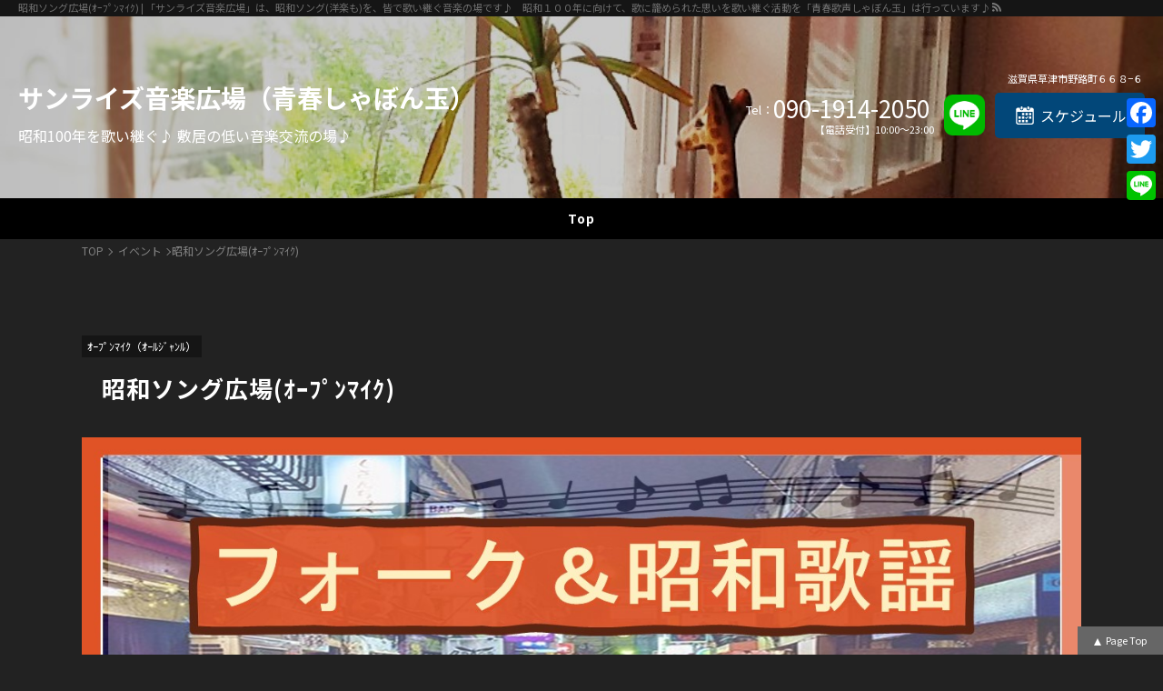

--- FILE ---
content_type: text/html; charset=UTF-8
request_url: https://sunrise2050.com/event/%E6%98%AD%E5%92%8C%E3%82%BD%E3%83%B3%E3%82%B0%E5%BA%83%E5%A0%B4%EF%BD%B5%EF%BD%B0%EF%BE%8C%EF%BE%9F%EF%BE%9D%EF%BE%8F%EF%BD%B2%EF%BD%B8-9/
body_size: 13713
content:
<!DOCTYPE html><html lang="ja"
 prefix="og: http://ogp.me/ns#" ><head><link rel="canonical" href="https://sunrise2050.com/event/%e6%98%ad%e5%92%8c%e3%82%bd%e3%83%b3%e3%82%b0%e5%ba%83%e5%a0%b4%ef%bd%b5%ef%bd%b0%ef%be%8c%ef%be%9f%ef%be%9d%ef%be%8f%ef%bd%b2%ef%bd%b8-9/" /><meta charset="UTF-8" /><meta name="viewport" content="width=device-width, initial-scale=1.0"><meta http-equiv="X-UA-Compatible" content="IE=edge"><meta property="og:title" content="昭和ソング広場(ｵｰﾌﾟﾝﾏｲｸ) | サンライズ音楽広場（青春しゃぼん玉）" /><meta property="og:type" content="article" /><meta property="og:url" content="https://sunrise2050.com/event/%E6%98%AD%E5%92%8C%E3%82%BD%E3%83%B3%E3%82%B0%E5%BA%83%E5%A0%B4%EF%BD%B5%EF%BD%B0%EF%BE%8C%EF%BE%9F%EF%BE%9D%EF%BE%8F%EF%BD%B2%EF%BD%B8-9/" /><meta property="og:site_name" content="サンライズ音楽広場（青春しゃぼん玉）" /><meta property="og:image" content="https://sunrise2050.com/wp-content/uploads/2022/07/509972b0baf257959d6028bc9783bdbc.jpg"><meta property="og:description" content="懐かしい昭和の曲を、皆で和気あいあい楽しみましょう！　 毎週、金曜日19時～21時45分　 &nbsp; https://youtu.be/bpsdYoFlUiI 予約は、席数をクリック→名前(なるべ"/><meta property="og:street-address" content="野路町６６８−６" /><meta property="og:locality" content="草津市" /><meta property="og:region" content="滋賀県" /><meta property="og:postal-code" content="525-0055" /><meta property="og:country-name" content="日本" /><meta property="og:locale" content="ja_JP" /><meta property="og:phone_number" content="090-1914-2050" /><meta name="twitter:card" content="summary" /><meta name="twitter:description" content="懐かしい昭和の曲を、皆で和気あいあい楽しみましょう！　 毎週、金曜日19時～21時45分　 &nbsp; https://youtu.be/bpsdYoFlUiI 予約は、席数をクリック→名前(なるべ" /><title>昭和ソング広場(ｵｰﾌﾟﾝﾏｲｸ) | 「サンライズ音楽広場」は、昭和ソング(洋楽も)を、皆で歌い継ぐ音楽の場です♪　昭和１００年に向けて、歌に籠められた思いを歌い継ぐ活動を「青春歌声しゃぼん玉」は行っています♪</title><meta name="format-detection" content="telephone=no"/><link rel="alternate" hreflang="ja" href="https://sunrise2050.com/event/%E6%98%AD%E5%92%8C%E3%82%BD%E3%83%B3%E3%82%B0%E5%BA%83%E5%A0%B4%EF%BD%B5%EF%BD%B0%EF%BE%8C%EF%BE%9F%EF%BE%9D%EF%BE%8F%EF%BD%B2%EF%BD%B8-9/"> <!--[if lt IE 11]> <script src="https://sunrise2050.com/wp-content/themes/ongaku/js/html5shiv-printshiv.js"></script> <![endif]--><link rel='dns-prefetch' href='//static.addtoany.com' /><link rel='dns-prefetch' href='//ajaxzip3.github.io' /><link rel='dns-prefetch' href='//s.w.org' /><link rel="alternate" type="application/rss+xml" title="サンライズ音楽広場（青春しゃぼん玉） &raquo; フィード" href="https://sunrise2050.com/feed/" /><link rel="alternate" type="application/rss+xml" title="サンライズ音楽広場（青春しゃぼん玉） &raquo; コメントフィード" href="https://sunrise2050.com/comments/feed/" /><link rel='stylesheet' id='events-manager-css'  href='https://sunrise2050.com/wp-content/plugins/events-manager/includes/css/events_manager.css?ver=5.973' media='all' /><link rel='stylesheet' id='wp-fullcalendar-css'  href='https://sunrise2050.com/wp-content/plugins/wp-fullcalendar/includes/css/main.css?ver=1.2' media='all' /><link rel='stylesheet' id='jquery-ui-css'  href='https://sunrise2050.com/wp-content/plugins/wp-fullcalendar/includes/css/jquery-ui/ui-lightness/jquery-ui.min.css?ver=1.2' media='all' /><link rel='stylesheet' id='jquery-ui-theme-css'  href='https://sunrise2050.com/wp-content/plugins/wp-fullcalendar/includes/css/jquery-ui/ui-lightness/theme.css?ver=1.2' media='all' /><link rel='stylesheet' id='addtoany-css'  href='https://sunrise2050.com/wp-content/plugins/add-to-any/addtoany.min.css?ver=1.16' media='all' /><style id='addtoany-inline-css' type='text/css'>@media screen and (max-width:980px){
.a2a_floating_style.a2a_vertical_style{display:none;}
}</style><link rel='stylesheet' id='animatecss-css'  href='https://sunrise2050.com/wp-content/themes/ongaku/js/animate.css?ver=5.5.1' media='all' /> <script id='addtoany-core-js-before'>window.a2a_config=window.a2a_config||{};a2a_config.callbacks=[];a2a_config.overlays=[];a2a_config.templates={};a2a_localize = {
	Share: "共有",
	Save: "ブックマーク",
	Subscribe: "購読",
	Email: "メール",
	Bookmark: "ブックマーク",
	ShowAll: "すべて表示する",
	ShowLess: "小さく表示する",
	FindServices: "サービスを探す",
	FindAnyServiceToAddTo: "追加するサービスを今すぐ探す",
	PoweredBy: "Powered by",
	ShareViaEmail: "メールでシェアする",
	SubscribeViaEmail: "メールで購読する",
	BookmarkInYourBrowser: "ブラウザにブックマーク",
	BookmarkInstructions: "このページをブックマークするには、 Ctrl+D または \u2318+D を押下。",
	AddToYourFavorites: "お気に入りに追加",
	SendFromWebOrProgram: "任意のメールアドレスまたはメールプログラムから送信",
	EmailProgram: "メールプログラム",
	More: "詳細&#8230;",
	ThanksForSharing: "共有ありがとうございます !",
	ThanksForFollowing: "フォローありがとうございます !"
};</script> <script async src='https://static.addtoany.com/menu/page.js' id='addtoany-core-js'></script> <script src='https://sunrise2050.com/wp-includes/js/jquery/jquery.js?ver=1.12.4-wp' id='jquery-core-js'></script> <script async src='https://sunrise2050.com/wp-content/plugins/add-to-any/addtoany.min.js?ver=1.1' id='addtoany-jquery-js'></script> <script src='https://sunrise2050.com/wp-includes/js/jquery/ui/core.min.js?ver=1.11.4' id='jquery-ui-core-js'></script> <script src='https://sunrise2050.com/wp-includes/js/jquery/ui/widget.min.js?ver=1.11.4' id='jquery-ui-widget-js'></script> <script src='https://sunrise2050.com/wp-includes/js/jquery/ui/position.min.js?ver=1.11.4' id='jquery-ui-position-js'></script> <script src='https://sunrise2050.com/wp-includes/js/jquery/ui/mouse.min.js?ver=1.11.4' id='jquery-ui-mouse-js'></script> <script src='https://sunrise2050.com/wp-includes/js/jquery/ui/sortable.min.js?ver=1.11.4' id='jquery-ui-sortable-js'></script> <script src='https://sunrise2050.com/wp-includes/js/jquery/ui/datepicker.min.js?ver=1.11.4' id='jquery-ui-datepicker-js'></script> <script id='jquery-ui-datepicker-js-after'>jQuery(document).ready(function(jQuery){jQuery.datepicker.setDefaults({"closeText":"\u9589\u3058\u308b","currentText":"\u4eca\u65e5","monthNames":["1\u6708","2\u6708","3\u6708","4\u6708","5\u6708","6\u6708","7\u6708","8\u6708","9\u6708","10\u6708","11\u6708","12\u6708"],"monthNamesShort":["1\u6708","2\u6708","3\u6708","4\u6708","5\u6708","6\u6708","7\u6708","8\u6708","9\u6708","10\u6708","11\u6708","12\u6708"],"nextText":"\u6b21","prevText":"\u524d","dayNames":["\u65e5\u66dc\u65e5","\u6708\u66dc\u65e5","\u706b\u66dc\u65e5","\u6c34\u66dc\u65e5","\u6728\u66dc\u65e5","\u91d1\u66dc\u65e5","\u571f\u66dc\u65e5"],"dayNamesShort":["\u65e5","\u6708","\u706b","\u6c34","\u6728","\u91d1","\u571f"],"dayNamesMin":["\u65e5","\u6708","\u706b","\u6c34","\u6728","\u91d1","\u571f"],"dateFormat":"yy-mm-dd","firstDay":1,"isRTL":false});});</script> <script src='https://sunrise2050.com/wp-includes/js/jquery/ui/menu.min.js?ver=1.11.4' id='jquery-ui-menu-js'></script> <script src='https://sunrise2050.com/wp-includes/js/dist/vendor/wp-polyfill.min.js?ver=7.4.4' id='wp-polyfill-js'></script> <script id='wp-polyfill-js-after'>( 'fetch' in window ) || document.write( '<script src="https://sunrise2050.com/wp-includes/js/dist/vendor/wp-polyfill-fetch.min.js?ver=3.0.0"></scr' + 'ipt>' );( document.contains ) || document.write( '<script src="https://sunrise2050.com/wp-includes/js/dist/vendor/wp-polyfill-node-contains.min.js?ver=3.42.0"></scr' + 'ipt>' );( window.DOMRect ) || document.write( '<script src="https://sunrise2050.com/wp-includes/js/dist/vendor/wp-polyfill-dom-rect.min.js?ver=3.42.0"></scr' + 'ipt>' );( window.URL && window.URL.prototype && window.URLSearchParams ) || document.write( '<script src="https://sunrise2050.com/wp-includes/js/dist/vendor/wp-polyfill-url.min.js?ver=3.6.4"></scr' + 'ipt>' );( window.FormData && window.FormData.prototype.keys ) || document.write( '<script src="https://sunrise2050.com/wp-includes/js/dist/vendor/wp-polyfill-formdata.min.js?ver=3.0.12"></scr' + 'ipt>' );( Element.prototype.matches && Element.prototype.closest ) || document.write( '<script src="https://sunrise2050.com/wp-includes/js/dist/vendor/wp-polyfill-element-closest.min.js?ver=2.0.2"></scr' + 'ipt>' );</script> <script src='https://sunrise2050.com/wp-includes/js/dist/dom-ready.min.js?ver=db63eb2f693cb5e38b083946b14f0684' id='wp-dom-ready-js'></script> <script src='https://sunrise2050.com/wp-includes/js/dist/i18n.min.js?ver=bb7c3c45d012206bfcd73d6a31f84d9e' id='wp-i18n-js'></script> <script id='wp-a11y-js-translations'>( function( domain, translations ) {
	var localeData = translations.locale_data[ domain ] || translations.locale_data.messages;
	localeData[""].domain = domain;
	wp.i18n.setLocaleData( localeData, domain );
} )( "default", {"translation-revision-date":"2020-08-28 01:08:04+0000","generator":"GlotPress\/3.0.0-alpha.2","domain":"messages","locale_data":{"messages":{"":{"domain":"messages","plural-forms":"nplurals=1; plural=0;","lang":"ja_JP"},"Notifications":["\u901a\u77e5"]}},"comment":{"reference":"wp-includes\/js\/dist\/a11y.js"}} );</script> <script src='https://sunrise2050.com/wp-includes/js/dist/a11y.min.js?ver=13971b965470c74a60fa32d392c78f2f' id='wp-a11y-js'></script> <script type='text/javascript' id='jquery-ui-autocomplete-js-extra'>var uiAutocompleteL10n = {"noResults":"\u898b\u3064\u304b\u308a\u307e\u305b\u3093\u3067\u3057\u305f\u3002","oneResult":"1\u4ef6\u306e\u7d50\u679c\u304c\u898b\u3064\u304b\u308a\u307e\u3057\u305f\u3002\u4e0a\u4e0b\u30ad\u30fc\u3092\u4f7f\u3063\u3066\u64cd\u4f5c\u3067\u304d\u307e\u3059\u3002","manyResults":"%d\u4ef6\u306e\u7d50\u679c\u304c\u898b\u3064\u304b\u308a\u307e\u3057\u305f\u3002\u4e0a\u4e0b\u30ad\u30fc\u3092\u4f7f\u3063\u3066\u64cd\u4f5c\u3067\u304d\u307e\u3059\u3002","itemSelected":"\u9805\u76ee\u3092\u9078\u629e\u3057\u307e\u3057\u305f\u3002"};</script> <script src='https://sunrise2050.com/wp-includes/js/jquery/ui/autocomplete.min.js?ver=1.11.4' id='jquery-ui-autocomplete-js'></script> <script src='https://sunrise2050.com/wp-includes/js/jquery/ui/resizable.min.js?ver=1.11.4' id='jquery-ui-resizable-js'></script> <script src='https://sunrise2050.com/wp-includes/js/jquery/ui/draggable.min.js?ver=1.11.4' id='jquery-ui-draggable-js'></script> <script src='https://sunrise2050.com/wp-includes/js/jquery/ui/button.min.js?ver=1.11.4' id='jquery-ui-button-js'></script> <script src='https://sunrise2050.com/wp-includes/js/jquery/ui/dialog.min.js?ver=1.11.4' id='jquery-ui-dialog-js'></script> <script type='text/javascript' id='events-manager-js-extra'>var EM = {"ajaxurl":"https:\/\/sunrise2050.com\/wp-admin\/admin-ajax.php","locationajaxurl":"https:\/\/sunrise2050.com\/wp-admin\/admin-ajax.php?action=locations_search","firstDay":"1","locale":"ja","dateFormat":"yy\/mm\/dd","ui_css":"https:\/\/sunrise2050.com\/wp-content\/plugins\/events-manager\/includes\/css\/jquery-ui.min.css","show24hours":"1","is_ssl":"1","bookingInProgress":"\u4e88\u7d04\u7533\u8fbc\u307f\u304c\u884c\u308f\u308c\u308b\u307e\u3067\u304a\u5f85\u3061\u304f\u3060\u3055\u3044\u3002","tickets_save":"\u30c1\u30b1\u30c3\u30c8\u3092\u4fdd\u5b58","bookingajaxurl":"https:\/\/sunrise2050.com\/wp-admin\/admin-ajax.php","bookings_export_save":"\u4e88\u7d04\u60c5\u5831\u306e\u30a8\u30af\u30b9\u30dd\u30fc\u30c8","bookings_settings_save":"\u8a2d\u5b9a\u3092\u4fdd\u5b58","booking_delete":"\u672c\u5f53\u306b\u524a\u9664\u3057\u307e\u3059\u304b ?","booking_offset":"30","bb_full":"\u8abf\u6574\u4e2d\u3067\u3059\u3002\u5165\u529b\u51fa\u6765\u306a\u3044\u5834\u5408\u306f090-1914-2050\u3001\u307e\u305f\u306fshabondama4649@gmail.com\u306b\u554f\u5408\u305b\u9858\u3044\u307e\u3059\u3002","bb_book":"\u5e2d\u6570\u306b\u6b8b\u304c\u3042\u308a\u307e\u3059\u266a","bb_booking":"\u3054\u4e88\u7d04\u3042\u308a\u304c\u3068\u3046\u3054\u3056\u3044\u307e\u3059\u266a","bb_booked":"\u3054\u4e88\u7d04\u5b8c\u4e86\u81f4\u3057\u307e\u3057\u305f\u266a","bb_error":"\u7533\u3057\u8a33\u3042\u308a\u307e\u305b\u3093\u3002\u4e88\u7d04\u30a8\u30e9\u30fc\u306e\u3088\u3046\u3067\u3059\u3002\u518d\u8a66\u884c\u3057\u307e\u3059\u304b\uff1f","bb_cancel":"\u30ad\u30e3\u30f3\u30bb\u30eb","bb_canceling":"\u30ad\u30e3\u30f3\u30bb\u30eb\u51e6\u7406\u4e2d...","bb_cancelled":"\u30ad\u30e3\u30f3\u30bb\u30eb\u6e08\u307f\u3067\u3059","bb_cancel_error":"\u7533\u3057\u8a33\u3042\u308a\u307e\u305b\u3093\u30ad\u30e3\u30f3\u30bb\u30eb\u30a8\u30e9\u30fc\u3067\u3059\u3002\u518d\u8a66\u884c\u3057\u307e\u3059\u304b\uff1f","txt_search":"\u691c\u7d22","txt_searching":"\u691c\u7d22\u4e2d...","txt_loading":"\u8aad\u307f\u8fbc\u307f\u4e2d\u2026"};</script> <script src='https://sunrise2050.com/wp-content/plugins/events-manager/includes/js/events-manager.js?ver=5.973' id='events-manager-js'></script> <script src='https://sunrise2050.com/wp-includes/js/jquery/ui/selectmenu.min.js?ver=1.11.4' id='jquery-ui-selectmenu-js'></script> <script type='text/javascript' id='wp-fullcalendar-js-extra'>var WPFC = {"ajaxurl":"https:\/\/sunrise2050.com\/wp-admin\/admin-ajax.php","firstDay":"1","wpfc_theme":"1","wpfc_limit":"3","wpfc_limit_txt":"more ...","timeFormat":"h:mm","defaultView":"month","weekends":"true","header":{"left":"prev,next today","center":"title","right":"month"},"wpfc_qtips":"1","wpfc_qtips_classes":"ui-tooltip-light","wpfc_qtips_my":"top center","wpfc_qtips_at":"bottom center"};</script> <script src='https://sunrise2050.com/wp-content/plugins/wp-fullcalendar/includes/js/main.js?ver=1.2' id='wp-fullcalendar-js'></script> <link rel="https://api.w.org/" href="https://sunrise2050.com/wp-json/" /><link rel="EditURI" type="application/rsd+xml" title="RSD" href="https://sunrise2050.com/xmlrpc.php?rsd" /><link rel="wlwmanifest" type="application/wlwmanifest+xml" href="https://sunrise2050.com/wp-includes/wlwmanifest.xml" /><link rel='prev' title='昭和ソング広場(ｵｰﾌﾟﾝﾏｲｸ)' href='https://sunrise2050.com/event/%e6%98%ad%e5%92%8c%e3%82%bd%e3%83%b3%e3%82%b0%e5%ba%83%e5%a0%b4%ef%bd%b5%ef%bd%b0%ef%be%8c%ef%be%9f%ef%be%9d%ef%be%8f%ef%bd%b2%ef%bd%b8-8/' /><link rel='next' title='しゃぼん玉日曜コンサート♪' href='https://sunrise2050.com/event/%e3%81%97%e3%82%83%e3%81%bc%e3%82%93%e7%8e%89%e6%97%a5%e6%9b%9c%e3%82%b3%e3%83%b3%e3%82%b5%e3%83%bc%e3%83%88%e2%99%aa-3/' /><link rel="alternate" type="application/json+oembed" href="https://sunrise2050.com/wp-json/oembed/1.0/embed?url=https%3A%2F%2Fsunrise2050.com%2Fevent%2F%25e6%2598%25ad%25e5%2592%258c%25e3%2582%25bd%25e3%2583%25b3%25e3%2582%25b0%25e5%25ba%2583%25e5%25a0%25b4%25ef%25bd%25b5%25ef%25bd%25b0%25ef%25be%258c%25ef%25be%259f%25ef%25be%259d%25ef%25be%258f%25ef%25bd%25b2%25ef%25bd%25b8-9%2F" /><link rel="alternate" type="text/xml+oembed" href="https://sunrise2050.com/wp-json/oembed/1.0/embed?url=https%3A%2F%2Fsunrise2050.com%2Fevent%2F%25e6%2598%25ad%25e5%2592%258c%25e3%2582%25bd%25e3%2583%25b3%25e3%2582%25b0%25e5%25ba%2583%25e5%25a0%25b4%25ef%25bd%25b5%25ef%25bd%25b0%25ef%25be%258c%25ef%25be%259f%25ef%25be%259d%25ef%25be%258f%25ef%25bd%25b2%25ef%25bd%25b8-9%2F&#038;format=xml" /><style type="text/css">* Custom css for Access Category Password form */
		.acpwd-container {
		
		}
		
		.acpwd-added-excerpt {
		}
		
		.acpwd-info-message {
		
		}
		
		.acpwd-form {
		
		}
		.acpwd-pass {
		
		}
		
		.acpwd-submit {
		
		}
		
		.acpwd-error-message {
			color: darkred;
		}</style><style type='text/css'>img#wpstats{display:none}</style><style>#branding { background-image: url("https://sunrise2050.com/wp-content/uploads/2016/06/IMG_1493.jpg"); }</style><script type="application/ld+json">{"@context":"https://schema.org","@graph":[{},{"@type":"WebSite","@id":"https://sunrise2050.com/#website","url":"https://sunrise2050.com/","name":"「サンライズ音楽広場」は、昭和ソング(洋楽も)を、皆で歌い継ぐ音楽の場です♪　昭和１００年に向けて、歌に籠められた思いを歌い継ぐ活動を「青春歌声しゃぼん玉」は行っています♪","description":"","publisher":{"@id":"https://sunrise2050.com/#LocalBusiness"}},,{"@type" : "Article","mainEntityOfPage": {"@type": "WebPage","@id": "https://sunrise2050.com/#webpage"},,"name" : "昭和ソング広場(ｵｰﾌﾟﾝﾏｲｸ)","headline" : "昭和ソング広場(ｵｰﾌﾟﾝﾏｲｸ) | 「サンライズ音楽広場」は、昭和ソング(洋楽も)を、皆で歌い継ぐ音楽の場です♪　昭和１００年に向けて、歌に籠められた思いを歌い継ぐ活動を「青春歌声しゃぼん玉」は行っています♪","description": "昭和ソング広場(ｵｰﾌﾟﾝﾏｲｸ) | 「サンライズ音楽広場」は、昭和ソング(洋楽も)を、皆で歌い継ぐ音楽の場です♪　昭和１００年に向けて、歌に籠められた思いを歌い継ぐ活動を「青春歌声しゃぼん玉」は行っています♪2023 08月25日 @ 7:00 PM - 9:45 PM - 懐かしい昭和の曲を、皆で和気あいあい楽しみましょう！　 毎週、金曜日19時～21時45分　 &nbsp; ht [...]","image":{"@type": "ImageObject", "url": "","width":"","height":""}https://sunrise2050.com/#webpage,"url" : "https://sunrise2050.com/event/%e6%98%ad%e5%92%8c%e3%82%bd%e3%83%b3%e3%82%b0%e5%ba%83%e5%a0%b4%ef%bd%b5%ef%bd%b0%ef%be%8c%ef%be%9f%ef%be%9d%ef%be%8f%ef%bd%b2%ef%bd%b8-9/","datePublished": "2023-08-02T16:42:59+09:00","dateModified": "2023-08-02T16:42:59+09:00","author" : { "@type" : "LocalBusiness", "name" : "「サンライズ音楽広場」は、昭和ソング(洋楽も)を、皆で歌い継ぐ音楽の場です♪　昭和１００年に向けて、歌に籠められた思いを歌い継ぐ活動を「青春歌声しゃぼん玉」は行っています♪サンライズ音楽広場"}"@type" : "LocalBusiness","@id":"https://sunrise2050.com/#LocalBusiness","name":"「サンライズ音楽広場」は、昭和ソング(洋楽も)を、皆で歌い継ぐ音楽の場です♪　昭和１００年に向けて、歌に籠められた思いを歌い継ぐ活動を「青春歌声しゃぼん玉」は行っています♪","url":"https://sunrise2050.com/","logo" : { "@type": "ImageObject", "url": "","@id":"https://sunrise2050.com//#logo","width":"","height":"","caption":"「サンライズ音楽広場」は、昭和ソング(洋楽も)を、皆で歌い継ぐ音楽の場です♪　昭和１００年に向けて、歌に籠められた思いを歌い継ぐ活動を「青春歌声しゃぼん玉」は行っています♪ logo"},"telephone":"+81-90-1914-2050","faxNumber" :"","address": {"@type": "PostalAddress","postalCode": "525-0055","addressRegion": "滋賀県","addressLocality": "草津市","streetAddress": "野路町６６８−６","addressCountry" :"JP"},"image":{"@type": "ImageObject", "url": "","width":"","height":""}}{"@type": "BreadcrumbList","itemListElement": [{"@type": "ListItem","position": 1,"item": {"@id": "https://sunrise2050.com/","name": "「サンライズ音楽広場」は、昭和ソング(洋楽も)を、皆で歌い継ぐ音楽の場です♪　昭和１００年に向けて、歌に籠められた思いを歌い継ぐ活動を「青春歌声しゃぼん玉」は行っています♪ HOME"}},{"@type": "ListItem","position": 2,"item": {"@id": "https://sunrise2050.com/event","name": "イベント"}},{"@type": "ListItem","position": 3,"item": {"@id": "https://sunrise2050.com/event/%e6%98%ad%e5%92%8c%e3%82%bd%e3%83%b3%e3%82%b0%e5%ba%83%e5%a0%b4%ef%bd%b5%ef%bd%b0%ef%be%8c%ef%be%9f%ef%be%9d%ef%be%8f%ef%bd%b2%ef%bd%b8-9/","name": "昭和ソング広場(ｵｰﾌﾟﾝﾏｲｸ)"}}]}]}</script><link rel="icon" href="https://sunrise2050.com/wp-content/uploads/2020/09/cropped-37015dcf54e799c9c969610b72ecea3b-32x32.jpg" sizes="32x32" /><link rel="icon" href="https://sunrise2050.com/wp-content/uploads/2020/09/cropped-37015dcf54e799c9c969610b72ecea3b-192x192.jpg" sizes="192x192" /><link rel="apple-touch-icon" href="https://sunrise2050.com/wp-content/uploads/2020/09/cropped-37015dcf54e799c9c969610b72ecea3b-180x180.jpg" /><meta name="msapplication-TileImage" content="https://sunrise2050.com/wp-content/uploads/2020/09/cropped-37015dcf54e799c9c969610b72ecea3b-270x270.jpg" /><link rel="stylesheet" media="all" href="https://sunrise2050.com/wp-content/themes/ongaku/style.css" /></head><body data-rsssl=1 class="event-template-default single single-event postid-17658 headbk" role="document" itemscope itemtype="http://schema.org/WebPage"><div id="sb-site"><div id="page" class="hfeed"><header id="branding"  role="banner" itemscope itemtype="http://schema.org/WPHeader"  class="m_fixon"><div id="hed"><h1 id="hedh1"><span><strong itemprop="name"><a name="pagetop" id="pagetop" itemprop="url">昭和ソング広場(ｵｰﾌﾟﾝﾏｲｸ) | 「サンライズ音楽広場」は、昭和ソング(洋楽も)を、皆で歌い継ぐ音楽の場です♪　昭和１００年に向けて、歌に籠められた思いを歌い継ぐ活動を「青春歌声しゃぼん玉」は行っています♪</a></strong><a href="https://sunrise2050.com/feed" id="rsslink" target="_blank" itemprop="url"><img src="https://sunrise2050.com/wp-content/themes/ongaku/images/icons/rss-g.svg" border="0" width="13" height="13" alt="RSS" title="RSS" /></a></span></h1><nav id="fixmenu" role="navigation" class="fixmenu" role="navigation"><div class="fixmenu_in"><div class="site-title"><h2><a href="https://sunrise2050.com/" title="サンライズ音楽広場（青春しゃぼん玉）" rel="home"> サンライズ音楽広場（青春しゃぼん玉）</a></h2></div><div class="fixmain_menu"><ul id="menu-%e3%83%a1%e3%82%a4%e3%83%b3%e3%83%8b%e3%83%a5%e3%83%bc" class="gnavi"><li id="menu-item-20581" class="menu-item menu-item-type-post_type menu-item-object-page menu-item-home menu-item-20581"><a href="https://sunrise2050.com/"><em>Top</em></a></li></ul></div></div></nav><div id="branding_in" class="animatedParent"><hgroup class="site-title"><h2 class="animated fadeIn""><a href="https://sunrise2050.com/" title="サンライズ音楽広場（青春しゃぼん玉）" rel="home"> サンライズ音楽広場（青春しゃぼん玉）</a></h2><h3>昭和100年を歌い継ぐ♪ 敷居の低い音楽交流の場♪</h3></hgroup><div id="h-address"><p class="shop-address"><span>滋賀県</span><span>草津市</span><span>野路町６６８−６&nbsp</span></p><div class="flex"><p class="h-tel">Tel：<a href="tel:09019142050">090-1914-2050</a><span class="eis">【電話受付】10:00～23:00</span></p><p class="h-line"><a href="https://line.me/ti/p/YqLZSe3vGf" class="linelink" rel="me nofollow" target="_blank"></a></p><p class="h-mail"><a href="https://sunrise2050.com/%e3%82%b9%e3%82%b1%e3%82%b8%e3%83%a5%e3%83%bc%e3%83%ab%e2%98%85%e2%98%85/">スケジュール</a></p></div></div></div><nav id="gnavi" role="navigation" itemscope itemtype="http://schema.org/SiteNavigationElement" class="gnavi"><div class="main_menu"><ul id="menu-%e3%83%a1%e3%82%a4%e3%83%b3%e3%83%8b%e3%83%a5%e3%83%bc-1" class="menu"><li itemprop="name" id="menu-item-20581" class=""><a itemprop="url" href="https://sunrise2050.com/">Top</a></li></ul></div></nav></div></header><main id="main" role="main" itemprop="mainContentOfPage" itemscope itemtype="http://schema.org/WebPageElement"><div id="bread" class="w-in"><ul class="bread_crumb"><li class="top"><a href="https://sunrise2050.com"><span>TOP</span></a></li><li><a href="https://sunrise2050.com/event"><span>イベント</span></a></li><li class="current"><span>昭和ソング広場(ｵｰﾌﾟﾝﾏｲｸ)</span></li></ul></div><div id="primary" class="cat catオープンマイク w-in"><div id="content" role="main"><article  class="post-17658 event type-event status-publish has-post-thumbnail hentry event-categories-422"><div class="singlehed"><header class="entry-header"><h2 class="cat-header"><a href="https://sunrise2050.com/events/%e3%82%aa%e3%83%bc%e3%83%97%e3%83%b3%e3%83%9e%e3%82%a4%e3%82%af/" class="cats-'.$term->slug.'"><strong>ｵｰﾌﾟﾝﾏｲｸ（ｵｰﾙｼﾞｬﾝﾙ）</strong></a></h2><h2 class="entry-title"><span itemprop="name">昭和ソング広場(ｵｰﾌﾟﾝﾏｲｸ)</span></h2></header><figure class="pmainimg"> <img width="1280" height="720" src="https://sunrise2050.com/wp-content/uploads/2022/07/509972b0baf257959d6028bc9783bdbc.jpg" class="attachment-full size-full wp-post-image" alt="" loading="lazy" /></figure></div><div class="entry-content"><section id="eventdata1"><dl class="kg"><div class="flex"><dt>予約受付</dt><dd></dd></div><div class="flex"><dt>日時</dt><dd><strong>2023 08月25日</strong> <span class="ib">7:00 PM - 9:45 PM</span> 終了</dd></div><div class="flex em-cal"><dt>カレンダー連携</dt><dd><a href="https://sunrise2050.com/event/%e6%98%ad%e5%92%8c%e3%82%bd%e3%83%b3%e3%82%b0%e5%ba%83%e5%a0%b4%ef%bd%b5%ef%bd%b0%ef%be%8c%ef%be%9f%ef%be%9d%ef%be%8f%ef%bd%b2%ef%bd%b8-9/ical/">iCal</a><a href="http://www.google.com/calendar/event?action=TEMPLATE&text=%E6%98%AD%E5%92%8C%E3%82%BD%E3%83%B3%E3%82%B0%E5%BA%83%E5%A0%B4%28%EF%BD%B5%EF%BD%B0%EF%BE%8C%EF%BE%9F%EF%BE%9D%EF%BE%8F%EF%BD%B2%EF%BD%B8%29&dates=20230825T190000/20230825T214500&details=%E6%87%90%E3%81%8B%E3%81%97%E3%81%84%E6%98%AD%E5%92%8C%E3%81%AE%E6%9B%B2%E3%82%92%E3%80%81%E7%9A%86%E3%81%A7%E5%92%8C%E6%B0%97%E3%81%82%E3%81%84%E3%81%82%E3%81%84%E6%A5%BD%E3%81%97%E3%81%BF%E3%81%BE%E3%81%97%E3%82%87%E3%81%86%EF%BC%81%E3%80%80%0D%0A%E6%AF%8E%E9%80%B1%E3%80%81%E9%87%91%E6%9B%9C%E6%97%A519%E6%99%82%EF%BD%9E21%E6%99%8245%E5%88%86%E3%80%80%0D%0A%26nbsp%3B%0D%0Ahttps%3A%2F%2Fyoutu.be%2FbpsdYoFlUiI%0D%0A%E4%BA%88%E7%B4%84%E3%81%AF%E3%80%81%E5%B8%AD%E6%95%B0%E3%82%92%E3%82%AF%E3%83%AA%E3%83%83%E3%82%AF%E2%86%92%E5%90%8D%E5%89%8D%28%E3%81%AA%E3%82%8B%E3%81%B9%E3%81%8F%E3%83%8B%E3%83%83%E3%82%AF%E3%83%8D%E3%83%BC%E3%83%A0%29%E3%83%BB%E3%82%A2%E3%83%89%E3%83%AC%E3%82%B9%E3%83%BB%E3%83%BB%E7%AD%89%E3%82%92%E5%85%A5%E5%8A%9B%E3%80%81%E3%80%80%E2%86%92%E9%80%81%E4%BF%A1%E3%82%92%E3%82%AF%E3%83%AA%E3%83%83%E3%82%AF%E3%80%80%EF%BD%9E%E4%BB%A5%E4%B8%8A%E3%81%A7%E4%BA%88%E7%B4%84%E5%AE%8C%E4%BA%86%E3%81%A7%E3%81%99%EF%BC%81%0D%0A%EF%BC%8A%E3%82%B3%E3%83%A1%E3%83%B3%E3%83%88%E6%AC%84%E3%81%AF%E3%80%81%E8%A8%98%E5%85%A5%E3%81%97%E3%81%AA%E3%81%84%E3%81%A7%E3%81%8F%E3%81%A0%E3%81%95%E3%81%84%EF%BC%88%E3%81%93%E3%81%A1%E3%82%89%E3%81%A7%E8%A6%8B%E3%82%8C%E3%81%AA%E3%81%84%E8%A8%AD%E5%AE%9A%E3%81%AB%E3%81%AA%E3%81%A3%E3%81%A6%E3%81%84%E3%81%BE%E3%81%99%EF%BC%89%E2%99%AA&location=&trp=false&sprop=https%3A%2F%2Fsunrise2050.com%2Fevent%2F%25e6%2598%25ad%25e5%2592%258c%25e3%2582%25bd%25e3%2583%25b3%25e3%2582%25b0%25e5%25ba%2583%25e5%25a0%25b4%25ef%25bd%25b5%25ef%25bd%25b0%25ef%25be%258c%25ef%25be%259f%25ef%25be%259d%25ef%25be%258f%25ef%25bd%25b2%25ef%25bd%25b8-9%2F&sprop=name:%E3%82%B5%E3%83%B3%E3%83%A9%E3%82%A4%E3%82%BA%E9%9F%B3%E6%A5%BD%E5%BA%83%E5%A0%B4%EF%BC%88%E9%9D%92%E6%98%A5%E3%81%97%E3%82%83%E3%81%BC%E3%82%93%E7%8E%89%EF%BC%89&ctz=Asia%2FTokyo" target="_blank">Googleカレンダー</a></dd></div></dl></section><section id="eventdata2"><p>懐かしい昭和の曲を、皆で和気あいあい楽しみましょう！　</p><p><span style="font-size: 14px;"><span style="color: #ffffff;" data-darkreader-inline-color="">毎週、金曜日19時～21時45分　</span></span></p><p>&nbsp;</p><p><iframe title="道頓堀行進曲♪　～歌い継ぐサンライズ音楽広場 ♪" width="500" height="281" src="https://www.youtube.com/embed/bpsdYoFlUiI?feature=oembed" frameborder="0" allow="accelerometer; autoplay; clipboard-write; encrypted-media; gyroscope; picture-in-picture; web-share" allowfullscreen></iframe></p><p><span style="color: #ffff99; font-size: 10pt; --darkreader-inline-color: #ffff99;" data-darkreader-inline-color=""><span style="color: #ffffff;">予約は、席数をクリック→名前(なるべくニックネーム)・アドレス・・等を入力、　→送信をクリック　～以上で予約完了です！<br /> </span>＊コメント欄は、記入しないでください（こちらで見れない設定になっています）♪</span></p></section><section id="eventdata3"><h3>ご予約はこちら</h3><div id="em-booking" class="em-booking css-booking"><p>調整中です (入力出来ない場合は090-1914-2050、またはsunrise2055ongakuhiroba@gmail.comで承ります。</p></div><div class="mailcyui"><h4>スマートフォン・携帯電話をご利用の方へ</h4><p>お使いのキャリアやアプリの迷惑メール設定等を設定されている場合、 当サイトからのメールが正しく届かないことがございます。Gメール（@gmail.com）を受信できるように設定をお願いいたします。</p><h4>その他</h4><p>ウィルス対策ソフト等の設定により「迷惑メール」と認識され、メールが届かない場合がございますので、「迷惑メールフォルダ」等を確認ください。</p></div></section><div class="addtoany_share_save_container addtoany_content addtoany_content_bottom"><div class="a2a_kit a2a_kit_size_32 addtoany_list" data-a2a-url="https://sunrise2050.com/event/%e6%98%ad%e5%92%8c%e3%82%bd%e3%83%b3%e3%82%b0%e5%ba%83%e5%a0%b4%ef%bd%b5%ef%bd%b0%ef%be%8c%ef%be%9f%ef%be%9d%ef%be%8f%ef%bd%b2%ef%bd%b8-9/" data-a2a-title="昭和ソング広場(ｵｰﾌﾟﾝﾏｲｸ)"><a class="a2a_button_facebook" href="https://www.addtoany.com/add_to/facebook?linkurl=https%3A%2F%2Fsunrise2050.com%2Fevent%2F%25e6%2598%25ad%25e5%2592%258c%25e3%2582%25bd%25e3%2583%25b3%25e3%2582%25b0%25e5%25ba%2583%25e5%25a0%25b4%25ef%25bd%25b5%25ef%25bd%25b0%25ef%25be%258c%25ef%25be%259f%25ef%25be%259d%25ef%25be%258f%25ef%25bd%25b2%25ef%25bd%25b8-9%2F&amp;linkname=%E6%98%AD%E5%92%8C%E3%82%BD%E3%83%B3%E3%82%B0%E5%BA%83%E5%A0%B4%28%EF%BD%B5%EF%BD%B0%EF%BE%8C%EF%BE%9F%EF%BE%9D%EF%BE%8F%EF%BD%B2%EF%BD%B8%29" title="Facebook" rel="nofollow noopener" target="_blank"></a><a class="a2a_button_twitter" href="https://www.addtoany.com/add_to/twitter?linkurl=https%3A%2F%2Fsunrise2050.com%2Fevent%2F%25e6%2598%25ad%25e5%2592%258c%25e3%2582%25bd%25e3%2583%25b3%25e3%2582%25b0%25e5%25ba%2583%25e5%25a0%25b4%25ef%25bd%25b5%25ef%25bd%25b0%25ef%25be%258c%25ef%25be%259f%25ef%25be%259d%25ef%25be%258f%25ef%25bd%25b2%25ef%25bd%25b8-9%2F&amp;linkname=%E6%98%AD%E5%92%8C%E3%82%BD%E3%83%B3%E3%82%B0%E5%BA%83%E5%A0%B4%28%EF%BD%B5%EF%BD%B0%EF%BE%8C%EF%BE%9F%EF%BE%9D%EF%BE%8F%EF%BD%B2%EF%BD%B8%29" title="Twitter" rel="nofollow noopener" target="_blank"></a><a class="a2a_button_line" href="https://www.addtoany.com/add_to/line?linkurl=https%3A%2F%2Fsunrise2050.com%2Fevent%2F%25e6%2598%25ad%25e5%2592%258c%25e3%2582%25bd%25e3%2583%25b3%25e3%2582%25b0%25e5%25ba%2583%25e5%25a0%25b4%25ef%25bd%25b5%25ef%25bd%25b0%25ef%25be%258c%25ef%25be%259f%25ef%25be%259d%25ef%25be%258f%25ef%25bd%25b2%25ef%25bd%25b8-9%2F&amp;linkname=%E6%98%AD%E5%92%8C%E3%82%BD%E3%83%B3%E3%82%B0%E5%BA%83%E5%A0%B4%28%EF%BD%B5%EF%BD%B0%EF%BE%8C%EF%BE%9F%EF%BE%9D%EF%BE%8F%EF%BD%B2%EF%BD%B8%29" title="Line" rel="nofollow noopener" target="_blank"></a></div></div></div><footer class="entry-meta"><p class="cat-links" itemprop="keywords"><a href="https://sunrise2050.com/events/%e3%82%aa%e3%83%bc%e3%83%97%e3%83%b3%e3%83%9e%e3%82%a4%e3%82%af/" class="cats-'.$term->slug.'"><em>ｵｰﾌﾟﾝﾏｲｸ（ｵｰﾙｼﾞｬﾝﾙ）</em></a></p></footer></article><nav id="nav-single" class="clearfix" role="navigation"><ul><li class="nav-previous"><a href="https://sunrise2050.com/event/%e6%98%ad%e5%92%8c%e3%82%bd%e3%83%b3%e3%82%b0%e5%ba%83%e5%a0%b4%ef%bd%b5%ef%bd%b0%ef%be%8c%ef%be%9f%ef%be%9d%ef%be%8f%ef%bd%b2%ef%bd%b8-8/" rel="prev" class="post-thumbnail"><img width="150" height="84" src="https://sunrise2050.com/wp-content/uploads/2022/07/509972b0baf257959d6028bc9783bdbc-150x84.jpg" class="attachment-thumbnail size-thumbnail wp-post-image" alt="" loading="lazy" /></a><span class="post-link"><a href="https://sunrise2050.com/event/%e6%98%ad%e5%92%8c%e3%82%bd%e3%83%b3%e3%82%b0%e5%ba%83%e5%a0%b4%ef%bd%b5%ef%bd%b0%ef%be%8c%ef%be%9f%ef%be%9d%ef%be%8f%ef%bd%b2%ef%bd%b8-9/" rel="prev"><span class="nstugi">&lt;&lt;</span><em class="nstitle">昭和ソング広場(ｵｰﾌﾟﾝﾏｲｸ)</em></a></span></li><li class="nav-next"><a href="https://sunrise2050.com/event/%e6%98%ad%e5%92%8c%e3%82%bd%e3%83%b3%e3%82%b0%e5%ba%83%e5%a0%b4%ef%bd%b5%ef%bd%b0%ef%be%8c%ef%be%9f%ef%be%9d%ef%be%8f%ef%bd%b2%ef%bd%b8-10/" rel="next" class="post-thumbnail"><img width="150" height="84" src="https://sunrise2050.com/wp-content/uploads/2022/07/509972b0baf257959d6028bc9783bdbc-150x84.jpg" class="attachment-thumbnail size-thumbnail wp-post-image" alt="" loading="lazy" /></a><span class="post-link"><a href="https://sunrise2050.com/event/%e6%98%ad%e5%92%8c%e3%82%bd%e3%83%b3%e3%82%b0%e5%ba%83%e5%a0%b4%ef%bd%b5%ef%bd%b0%ef%be%8c%ef%be%9f%ef%be%9d%ef%be%8f%ef%bd%b2%ef%bd%b8-10/" rel="next"><span class="nstugi">&gt;&gt;</span><em class="nstitle">昭和ソング広場(ｵｰﾌﾟﾝﾏｲｸ)</em></a></span></li></ul></nav><div id="comments"></div><aside id="kanrenkiji"><h2>ｵｰﾌﾟﾝﾏｲｸ（ｵｰﾙｼﾞｬﾝﾙ）のイベント</h2><div class="flex fbSB"><section class="div" itemscope itemtype="http://schema.org/BlogPosting"><div class="fL"> <img width="80" height="80" src="https://sunrise2050.com/wp-content/uploads/2022/11/10ea1de2ae09f4ef5e51dc89cbe96b61-150x150.jpg" class="attachment-80x80 size-80x80 wp-post-image" alt="" loading="lazy" /></div><div class="fR"><div class="entry-header"><h3 itemprop="name"><a href="https://sunrise2050.com/event/%e5%9c%9f%e6%9b%9c%ef%bd%b5-%ef%be%8c%ef%be%9f%ef%be%9d%ef%be%8f%ef%bd%b2%ef%bd%b8%ef%bc%89-6/" title="土曜ｵ-ﾌﾟﾝﾏｲｸ）" rel="bookmark">土曜ｵ-ﾌﾟﾝﾏｲｸ）</a></h3></div><div class="entry-content"> 2023 02月04日 @ 7:00 PM - 9:45 PM - 演奏したくな.....</div></div></section><section class="div" itemscope itemtype="http://schema.org/BlogPosting"><div class="fL"> <img width="80" height="80" src="https://sunrise2050.com/wp-content/uploads/2024/10/86c616f073a5b82c0f91a24e4b91cac6-150x150.jpg" class="attachment-80x80 size-80x80 wp-post-image" alt="" loading="lazy" /></div><div class="fR"><div class="entry-header"><h3 itemprop="name"><a href="https://sunrise2050.com/event/%e6%98%ad%e5%92%8c%e3%82%bd%e3%83%b3%e3%82%b0%e5%ba%83%e5%a0%b4%ef%bd%b5%ef%bd%b0%ef%be%8c%ef%be%9f%ef%be%9d%ef%be%8f%ef%bd%b2%ef%bd%b8-83/" title="昭和ソング広場(ｵｰﾌﾟﾝﾏｲｸ)" rel="bookmark">昭和ソング広場(ｵｰﾌﾟﾝﾏｲｸ)</a></h3></div><div class="entry-content"> 2025 05月02日 @ 7:01 PM - 9:45 PM - 毎週金曜日は.....</div></div></section><section class="div" itemscope itemtype="http://schema.org/BlogPosting"><div class="fL"> <img width="80" height="80" src="https://sunrise2050.com/wp-content/uploads/2022/11/10ea1de2ae09f4ef5e51dc89cbe96b61-150x150.jpg" class="attachment-80x80 size-80x80 wp-post-image" alt="" loading="lazy" /></div><div class="fR"><div class="entry-header"><h3 itemprop="name"><a href="https://sunrise2050.com/event/%e5%9c%9f%e6%9b%9c%e9%9f%b3%e6%a5%bd%e5%ba%83%e5%a0%b4%ef%bd%b5-%ef%be%8c%ef%be%9f%ef%be%9d%ef%be%8f%ef%bd%b2%ef%bd%b8%e2%99%aa-37/" title="土曜音楽広場(ｵ-ﾌﾟﾝﾏｲｸ)♪" rel="bookmark">土曜音楽広場(ｵ-ﾌﾟﾝﾏｲｸ)♪</a></h3></div><div class="entry-content"> 2024 08月03日 @ 7:01 PM - 9:41 PM - 演奏したくな.....</div></div></section><section class="div" itemscope itemtype="http://schema.org/BlogPosting"><div class="fL"> <img width="80" height="80" src="https://sunrise2050.com/wp-content/uploads/2021/02/379b955f8182a10747415d4c32816e64-1-150x150.jpg" class="attachment-80x80 size-80x80 wp-post-image" alt="" loading="lazy" /></div><div class="fR"><div class="entry-header"><h3 itemprop="name"><a href="https://sunrise2050.com/event/%e5%9c%9f%e6%9b%9c%e3%82%aa%e3%83%bc%e3%83%97%e3%83%b3%e3%83%9e%e3%82%a4%e3%82%af%e2%99%aa-4/" title="土曜オープンマイク♪" rel="bookmark">土曜オープンマイク♪</a></h3></div><div class="entry-content"> 2022 01月15日 @ 7:00 PM - 9:45 PM - &nbsp;.....</div></div></section><section class="div" itemscope itemtype="http://schema.org/BlogPosting"><div class="fL"> <img width="80" height="80" src="https://sunrise2050.com/wp-content/uploads/2022/07/509972b0baf257959d6028bc9783bdbc-150x150.jpg" class="attachment-80x80 size-80x80 wp-post-image" alt="" loading="lazy" /></div><div class="fR"><div class="entry-header"><h3 itemprop="name"><a href="https://sunrise2050.com/event/%e6%98%ad%e5%92%8c%e3%82%bd%e3%83%b3%e3%82%b0%e5%ba%83%e5%a0%b4%ef%bd%b5%ef%bd%b0%ef%be%8c%ef%be%9f%ef%be%9d%ef%be%8f%ef%bd%b2%ef%bd%b8-29/" title="昭和ソング広場(ｵｰﾌﾟﾝﾏｲｸ)" rel="bookmark">昭和ソング広場(ｵｰﾌﾟﾝﾏｲｸ)</a></h3></div><div class="entry-content"> 2024 01月19日 @ 7:00 PM - 9:45 PM - 懐かしい昭和.....</div></div></section><section class="div" itemscope itemtype="http://schema.org/BlogPosting"><div class="fL"> <img width="80" height="80" src="https://sunrise2050.com/wp-content/uploads/2022/11/10ea1de2ae09f4ef5e51dc89cbe96b61-150x150.jpg" class="attachment-80x80 size-80x80 wp-post-image" alt="" loading="lazy" /></div><div class="fR"><div class="entry-header"><h3 itemprop="name"><a href="https://sunrise2050.com/event/%e5%9c%9f%e6%9b%9c%ef%bd%b5-%ef%be%8c%ef%be%9f%ef%be%9d%ef%be%8f%ef%bd%b2%ef%bd%b8%e2%99%aa-8/" title="土曜ｵ-ﾌﾟﾝﾏｲｸ♪" rel="bookmark">土曜ｵ-ﾌﾟﾝﾏｲｸ♪</a></h3></div><div class="entry-content"> 2023 07月01日 @ 7:00 PM - 9:45 PM - 演奏したくな.....</div></div></section></div></aside></div></div><div class="breadcrumbs2 w-in"><ul class="bread_crumb"><li class="top"><a href="https://sunrise2050.com"><span>TOP</span></a></li><li><a href="https://sunrise2050.com/event"><span>イベント</span></a></li><li class="current"><span>昭和ソング広場(ｵｰﾌﾟﾝﾏｲｸ)</span></li></ul></div><div id="page-footer" role="complementary"><nav id="eventLIST" class="w-in"><div class="eventLIST1"><h2>カテゴリ</h2><ul class="childcat"><li class="cat-item cat-item-422"><a href="https://sunrise2050.com/events/%e3%82%aa%e3%83%bc%e3%83%97%e3%83%b3%e3%83%9e%e3%82%a4%e3%82%af/">ｵｰﾌﾟﾝﾏｲｸ（ｵｰﾙｼﾞｬﾝﾙ）</a></li><li class="cat-item cat-item-425"><a href="https://sunrise2050.com/events/%e6%b4%8b%e6%a5%bd%e3%82%b8%e3%83%a3%e3%82%ba/">ｵｰﾌﾟﾝﾏｲｸ（楽器or洋楽）</a></li><li class="cat-item cat-item-427"><a href="https://sunrise2050.com/events/%e6%ad%8c%e5%a3%b0%e5%ba%83%e5%a0%b4/">皆で歌おう！歌声♪</a></li><li class="cat-item cat-item-455"><a href="https://sunrise2050.com/events/%e3%83%a9%e3%82%a4%e3%83%96%e3%83%bb%e3%82%b3%e3%83%b3%e3%82%b5%e3%83%bc%e3%83%88/">野外ライブ</a></li><li class="cat-item cat-item-456"><a href="https://sunrise2050.com/events/%e8%b2%b8%e5%88%87%e3%83%bb%e4%bb%96/">貸切・他</a></li><li class="cat-item cat-item-464"><a href="https://sunrise2050.com/events/%e6%97%a5%e6%9b%9c%e3%82%89%e3%81%84%e3%81%b6%ef%bd%b5%ef%bd%b0%ef%be%8c%ef%be%9f%ef%be%9d%ef%be%8f%ef%bd%b2%ef%bd%b8%ef%bc%89/">日曜らいぶ(ｵｰﾌﾟﾝﾏｲｸ）</a></li></ul></div><div class="eventLIST2"><p class="topeventlink"><a href="https://sunrise2050.com/event">イベント一覧TOPへ</a></p><p class="reservationlink"><a href="https://sunrise2050.com/event/my-reservation">My予約</a></p><p class="rsslink"><a href="https://sunrise2050.com/event/feed/">RSS</a></div></p></nav></div><section id="cbox" class="animatedParent"><h2><strong>JR南草津駅から徒歩数分！敷居の低い音楽の場</strong>お問い合わせ</h2><div class="w-in"><div class="cbcontact flex"><div class="clineall"><figure><a href="https://sunrise2050.com/wp-content/uploads/2020/12/108ce348dc122bccbd1100b8c6ad7b13.jpg"><img class="aligncenter" src="https://sunrise2050.com/wp-content/uploads/2020/12/108ce348dc122bccbd1100b8c6ad7b13.jpg" alt="サンライズLINE友達追加QRコード" width="68" height="68" /></a></figure><p>LINE友達追加はこちら</p></div> <a class="clinelink mobileline" href="https://line.me/ti/p/YqLZSe3vGf" target="_blank" rel="me nofollow noopener">はこちら</a> <a class="ctel" href="http://tel:09019142050"><span class="teli">Tel:</span>090-1914-2050<span class="eis"><br /> 【電話受付】10:00～23:00</span></a></div><p class="cbcontact flex"><a class="creserv" href="https://sunrise2050.com/%e3%82%b9%e3%82%b1%e3%82%b8%e3%83%a5%e3%83%bc%e3%83%ab%e2%98%85%e2%98%85/">ご予約はこちら</a> <a class="cmail" href="https://sunrise2050.com/contact/">メール・問合せ</a></p><p class="cbcontact">メール問合せは翌日以降になります、<span class="wb680">ご容赦の程お願い申し上げます。</span></p><p class="cbcontact flex"> </p></div></section></main><footer id="colophon" role="contentinfo" role="contentinfo" itemscope itemtype="http://schema.org/WPFooter"><div id="colophon_in"><nav id="fnavi" role="navigation"></nav><div id="f_sitedata"> <address><p><a href="https://sunrise2050.com/" id="add_logo" ><strong class="site_desc">昭和100年を歌い継ぐ♪ 敷居の低い音楽交流の場♪</strong> サンライズ音楽広場（青春しゃぼん玉）</a></p><div class="f-sdata"><p class="shopaddress"> 〒525-0055&nbsp;<span>滋賀県</span><span>草津市</span>&nbsp;<span class="ib">野路町６６８−６&nbsp</span></p><p class="ftels"> <span class="tel">Tel:&nbsp;<a href="tel:09019142050">090-1914-2050</a>&nbsp;</span><span class="mail">Mail:&nbsp;<a href="mailto:?subject=HPよりお問合せ"></a></span></p></div> </address><section id="f_qrcode"><p class="f_sns sns"><a href="https://www.facebook.com/%E3%82%B5%E3%83%B3%E3%83%A9%E3%82%A4%E3%82%BA%E9%9F%B3%E6%A5%BD%E5%BA%83%E5%A0%B4-510441195814364" class="facebooklink" rel="me nofollow" target="_blank">facebook</a><a href="https://www.youtube.com/channel/UCaEFbvua_W8BJl5sMDtjirg/videos" class="youtubelink" rel="me nofollow" target="_blank">youtube</a><a href="https://line.me/ti/p/YqLZSe3vGf" class="linelink" rel="me nofollow" target="_blank">LINE@</a></span></p><div id="f_qrcodein"><p><img src="https://sunrise2050.com/wp-content/uploads/2024/09/qr_hp917.png" alt="昭和100年を歌い継ぐ♪ 敷居の低い音楽交流の場♪ | サンライズ音楽広場（青春しゃぼん玉）携帯用QRコード" /></p><p>https://sunrise2050.com/</p><p><a href="mailto:?subject=SiteURL&amp;body=https://sunrise2050.com/">URLをメールで送る</a></p></div></section></div></div><p id="site-generator"> Copyright&copy;<span itemprop="copyrightYear">2026</span> <span itemprop="copyrightHolder" itemscope itemtype="http://schema.org/Organization"><span itemprop="name"><a href="https://sunrise2050.com" title="昭和100年を歌い継ぐ♪ 敷居の低い音楽交流の場♪" rel="index" itemprop="url">サンライズ音楽広場（青春しゃぼん玉）</a> All Rights Reserved</p></footer><div id="back-top"><a href="#page"><span>Page Top</span></a></div></div></div><ul id="ifmbox"><li class="iftel"><a href="tel:09019142050">090-1914-2050</a></li><li class="ifmail"><a href="https://sunrise2050.com/%e3%82%b9%e3%82%b1%e3%82%b8%e3%83%a5%e3%83%bc%e3%83%ab%e2%98%85%e2%98%85/">スケジュール</a></li><li id="i_menu" class="sb-toggle-right"><div class="menu-trigger"><span></span><span></span><span></span><span>menu</span></div></li></ul><nav id="smenu" class="sb-slidebar sb-right" role="navigation" itemscope itemtype="http://schema.org/SiteNavigationElement"><div class="smenuhome" itemprop="name"><a href="https://sunrise2050.com/" title="サンライズ音楽広場（青春しゃぼん玉）" rel="home" class="cf" id="smenuhome" itemprop="url"> サンライズ音楽広場（青春しゃぼん玉）</a></div><div class="menu-%e3%82%b9%e3%83%9e%e3%83%9b%e3%83%a1%e3%83%8b%e3%83%a5%e3%83%bc-container"><ul id="menu-%e3%82%b9%e3%83%9e%e3%83%9b%e3%83%a1%e3%83%8b%e3%83%a5%e3%83%bc" class="menu"><li itemprop="name" id="menu-item-20561" class=""><a itemprop="url" href="https://sunrise2050.com/category/%e3%80%8c%e3%82%b5%e3%83%b3%e3%83%a9%e3%82%a4%e3%82%ba%e9%9f%b3%e6%a5%bd%e5%ba%83%e5%a0%b4%e3%80%8d%e3%81%ae%e3%83%96%e3%83%ad%e3%82%b0/">サンライズ音楽広場報告</a></li><li itemprop="name" id="menu-item-20499" class=""><a itemprop="url" href="https://sunrise2050.com/category/%e2%98%85hp%e3%83%88%e3%83%83%e3%83%97%e3%83%9a%e3%83%bc%e3%82%b8%e7%94%a8%e8%a8%98%e4%ba%8b/">サンライズ(青春しゃぼん玉)の催し</a></li><li itemprop="name" id="menu-item-20594" class=""><a itemprop="url" href="https://sunrise2050.com/category/%e3%80%8c%e9%9d%92%e6%98%a5%e3%81%97%e3%82%83%e3%81%bc%e3%82%93%e7%8e%89%e3%80%8d%e3%81%ae%e6%b4%bb%e5%8b%95%e3%83%96%e3%83%ad%e3%82%b0/">しゃぼん玉の活動報告</a></li><li itemprop="name" id="menu-item-20483" class=""><a itemprop="url" href="https://sunrise2050.com/18539-2/">ギャラリー(サンライズ音楽広場)</a></li><li itemprop="name" id="menu-item-20485" class=""><a itemprop="url" href="https://sunrise2050.com/%e3%82%ae%e3%83%a3%e3%83%a9%e3%83%aa%e3%83%bc%ef%bc%92/">ギャラリー(青春歌声しゃぼん玉)</a></li><li itemprop="name" id="menu-item-20733" class=""><a itemprop="url" href="https://sunrise2050.com/2025/09/13/%e3%82%a2%e3%82%af%e3%82%bb%e3%82%b9-2/">アクセス</a></li></ul></div><p class="p_sns sns"><a href="https://www.facebook.com/%E3%82%B5%E3%83%B3%E3%83%A9%E3%82%A4%E3%82%BA%E9%9F%B3%E6%A5%BD%E5%BA%83%E5%A0%B4-510441195814364" class="facebooklink" rel="me nofollow" target="_blank">facebook</a><a href="https://www.youtube.com/channel/UCaEFbvua_W8BJl5sMDtjirg/videos" class="youtubelink" rel="me nofollow" target="_blank">youtube</a><a href="https://line.me/ti/p/YqLZSe3vGf" class="LINElink" rel="me nofollow" target="_blank">LINE@</a></span></p></nav><div class="a2a_kit a2a_kit_size_32 a2a_floating_style a2a_vertical_style" style="right:0px;top:100px;background-color:transparent"><a class="a2a_button_facebook" href="https://www.addtoany.com/add_to/facebook?linkurl=https%3A%2F%2Fsunrise2050.com%2Fevent%2F%25E6%2598%25AD%25E5%2592%258C%25E3%2582%25BD%25E3%2583%25B3%25E3%2582%25B0%25E5%25BA%2583%25E5%25A0%25B4%25EF%25BD%25B5%25EF%25BD%25B0%25EF%25BE%258C%25EF%25BE%259F%25EF%25BE%259D%25EF%25BE%258F%25EF%25BD%25B2%25EF%25BD%25B8-9%2F&amp;linkname=%E6%98%AD%E5%92%8C%E3%82%BD%E3%83%B3%E3%82%B0%E5%BA%83%E5%A0%B4%28%EF%BD%B5%EF%BD%B0%EF%BE%8C%EF%BE%9F%EF%BE%9D%EF%BE%8F%EF%BD%B2%EF%BD%B8%29" title="Facebook" rel="nofollow noopener" target="_blank"></a><a class="a2a_button_twitter" href="https://www.addtoany.com/add_to/twitter?linkurl=https%3A%2F%2Fsunrise2050.com%2Fevent%2F%25E6%2598%25AD%25E5%2592%258C%25E3%2582%25BD%25E3%2583%25B3%25E3%2582%25B0%25E5%25BA%2583%25E5%25A0%25B4%25EF%25BD%25B5%25EF%25BD%25B0%25EF%25BE%258C%25EF%25BE%259F%25EF%25BE%259D%25EF%25BE%258F%25EF%25BD%25B2%25EF%25BD%25B8-9%2F&amp;linkname=%E6%98%AD%E5%92%8C%E3%82%BD%E3%83%B3%E3%82%B0%E5%BA%83%E5%A0%B4%28%EF%BD%B5%EF%BD%B0%EF%BE%8C%EF%BE%9F%EF%BE%9D%EF%BE%8F%EF%BD%B2%EF%BD%B8%29" title="Twitter" rel="nofollow noopener" target="_blank"></a><a class="a2a_button_line" href="https://www.addtoany.com/add_to/line?linkurl=https%3A%2F%2Fsunrise2050.com%2Fevent%2F%25E6%2598%25AD%25E5%2592%258C%25E3%2582%25BD%25E3%2583%25B3%25E3%2582%25B0%25E5%25BA%2583%25E5%25A0%25B4%25EF%25BD%25B5%25EF%25BD%25B0%25EF%25BE%258C%25EF%25BE%259F%25EF%25BE%259D%25EF%25BE%258F%25EF%25BD%25B2%25EF%25BD%25B8-9%2F&amp;linkname=%E6%98%AD%E5%92%8C%E3%82%BD%E3%83%B3%E3%82%B0%E5%BA%83%E5%A0%B4%28%EF%BD%B5%EF%BD%B0%EF%BE%8C%EF%BE%9F%EF%BE%9D%EF%BE%8F%EF%BD%B2%EF%BD%B8%29" title="Line" rel="nofollow noopener" target="_blank"></a></div><script src='https://sunrise2050.com/wp-includes/js/comment-reply.min.js?ver=5.5.1' id='comment-reply-js'></script> <script src='https://sunrise2050.com/wp-content/plugins/contact-form-7/includes/js/jquery.form.min.js?ver=3.51.0-2014.06.20' id='jquery-form-js'></script> <script type='text/javascript' id='contact-form-7-js-extra'>var _wpcf7 = {"recaptcha":{"messages":{"empty":"\u3042\u306a\u305f\u304c\u30ed\u30dc\u30c3\u30c8\u3067\u306f\u306a\u3044\u3053\u3068\u3092\u8a3c\u660e\u3057\u3066\u304f\u3060\u3055\u3044\u3002"}}};</script> <script src='https://sunrise2050.com/wp-content/plugins/contact-form-7/includes/js/scripts.js?ver=4.7' id='contact-form-7-js'></script> <script src='https://ajaxzip3.github.io/ajaxzip3.js' id='ajaxzip3-js'></script> <script src='https://sunrise2050.com/wp-content/themes/ongaku/js/jquery.fancybox.min.js' id='popup-js-js'></script> <script src='https://sunrise2050.com/wp-content/themes/ongaku/js/slick/slick.min.js' id='slick-js'></script> <script src='https://sunrise2050.com/wp-content/themes/ongaku/js/on.slick.js?v=20240112' id='slicksettei-js'></script> <script src='https://sunrise2050.com/wp-content/themes/ongaku/js/slidebars.js' id='slidemenu-js'></script> <script src='https://sunrise2050.com/wp-content/themes/ongaku/js/orijinalWFA.js?v=20240115' id='orijinalWFA-js'></script> <script src='https://sunrise2050.com/wp-includes/js/wp-embed.min.js?ver=5.5.1' id='wp-embed-js'></script> <script type="text/javascript">jQuery(document).ready( function($){	
				var em_booking_doing_ajax = false;
$('#em-booking-form').addClass('em-booking-form'); //backward compatability
$(document).on('submit', '.em-booking-form', function(e){
	e.preventDefault();
	var em_booking_form = $(this);
	$.ajax({
		url: EM.bookingajaxurl,
		data: em_booking_form.serializeArray(),
		dataType: 'jsonp',
		type:'post',
		beforeSend: function(formData, jqForm, options) {
			if(em_booking_doing_ajax){
				alert(EM.bookingInProgress);
				return false;
			}
			em_booking_doing_ajax = true;
			$('.em-booking-message').remove();
			em_booking_form.parent().append('<div id="em-loading"></div>');
		},
		success : function(response, statusText, xhr, $form) {
			$('#em-loading').remove();
			$('.em-booking-message').remove();
			//show error or success message
			if(response.result){
				$('<div class="em-booking-message-success em-booking-message">'+response.message+'</div>').insertBefore(em_booking_form);
				em_booking_form.hide();
				$('.em-booking-login').hide();
				$(document).trigger('em_booking_success', [response]);
				if( response.redirect ){ //custom redirect hook
					window.location.href = response.redirect;
				}
			}else{
				if( response.errors != null ){
					if( $.isArray(response.errors) && response.errors.length > 0 ){
						var error_msg;
						response.errors.each(function(i, el){
							error_msg = error_msg + el;
						});
						$('<div class="em-booking-message-error em-booking-message">'+error_msg.errors+'</div>').insertBefore(em_booking_form);
					}else{
						$('<div class="em-booking-message-error em-booking-message">'+response.errors+'</div>').insertBefore(em_booking_form);							
					}
				}else{
					$('<div class="em-booking-message-error em-booking-message">'+response.message+'</div>').insertBefore(em_booking_form);
				}
				$(document).trigger('em_booking_error', [response]);
			}
		    $('html, body').animate({ scrollTop: $('.em-booking-message').offset().top - EM.booking_offset }); //sends user back to top of form
			em_booking_doing_ajax = false;
			//run extra actions after showing the message here
			if( response.gateway != null ){
				$(document).trigger('em_booking_gateway_add_'+response.gateway, [response]);
			}
			if( !response.result && typeof Recaptcha != 'undefined' && typeof RecaptchaState != 'undefined'){
				Recaptcha.reload();
			}else if( !response.result && typeof grecaptcha != 'undefined' ){
				grecaptcha.reset();
			}
			$(document).trigger('em_booking_complete', [response]);
		},
		error : function(jqXHR, textStatus, errorThrown){
			$(document).trigger('em_booking_ajax_error', [jqXHR, textStatus, errorThrown]);
		},
		complete : function(jqXHR, textStatus){
			em_booking_doing_ajax = false;
			$('#em-loading').remove();
			$(document).trigger('em_booking_ajax_complete', [jqXHR, textStatus]);
		}
	});
	return false;	
});							
			});</script> <script type='text/javascript' src='https://stats.wp.com/e-202603.js' async='async' defer='defer'></script> <script type='text/javascript'>_stq = window._stq || [];
	_stq.push([ 'view', {v:'ext',j:'1:9.1',blog:'109212979',post:'17658',tz:'9',srv:'sunrise2050.com'} ]);
	_stq.push([ 'clickTrackerInit', '109212979', '17658' ]);</script> <script>window.WebFontConfig = {google: { families: ['Noto+Sans+JP:400,500,700','Roboto:700'] },active: function() {sessionStorage.fonts = true;}};(function() {var wf = document.createElement('script');wf.src = 'https://ajax.googleapis.com/ajax/libs/webfont/1.6.26/webfont.js';wf.type = 'text/javascript';wf.async = 'true';var s = document.getElementsByTagName('script')[0];s.parentNode.insertBefore(wf, s);})();</script> </body></html><!-- WP Fastest Cache file was created in 0.16942381858826 seconds, on 16-01-26 4:40:15 --><!-- via php -->

--- FILE ---
content_type: image/svg+xml
request_url: https://sunrise2050.com/wp-content/themes/ongaku/images/icons/facebook1-w.svg
body_size: 267
content:
<svg xmlns="http://www.w3.org/2000/svg" viewBox="0 0 512 512"><path d="M256 0C114.61 0 0 114.62 0 256s114.61 256 256 256 256-114.62 256-256S397.39 0 256 0zm71.21 159.86l-27.1.01c-21.25 0-25.36 10.1-25.36 24.91v32.67h50.67l-6.6 51.17h-44.07v131.3h-52.84v-131.3h-44.18v-51.17h44.18v-37.74c0-43.79 26.75-67.64 65.81-67.64 18.71 0 34.8 1.39 39.49 2.02v45.77z" fill="#fff"/></svg>

--- FILE ---
content_type: image/svg+xml
request_url: https://sunrise2050.com/wp-content/themes/ongaku/images/icons/youtube-w.svg
body_size: 399
content:
<svg xmlns="http://www.w3.org/2000/svg" viewBox="0 0 512 390"><path d="M482.7 37.81C456.47 16.63 363.95 0 256 0S55.53 16.63 29.3 37.81C5.19 57.25 0 145.13 0 195s5.19 137.75 29.3 157.19C55.53 373.38 148.05 390 256 390s200.47-16.63 226.7-37.81C506.81 332.75 512 244.88 512 195s-5.19-137.75-29.3-157.19zm-149.89 159.6l-118.84 70.94c-.88.5-1.94.53-2.81.03s-1.42-1.44-1.42-2.44V124.06c0-1.02.55-1.94 1.42-2.44s1.94-.47 2.81.03l118.84 70.94c.84.5 1.36 1.41 1.36 2.41 0 .97-.51 1.91-1.36 2.41z" fill="#fff"/></svg>